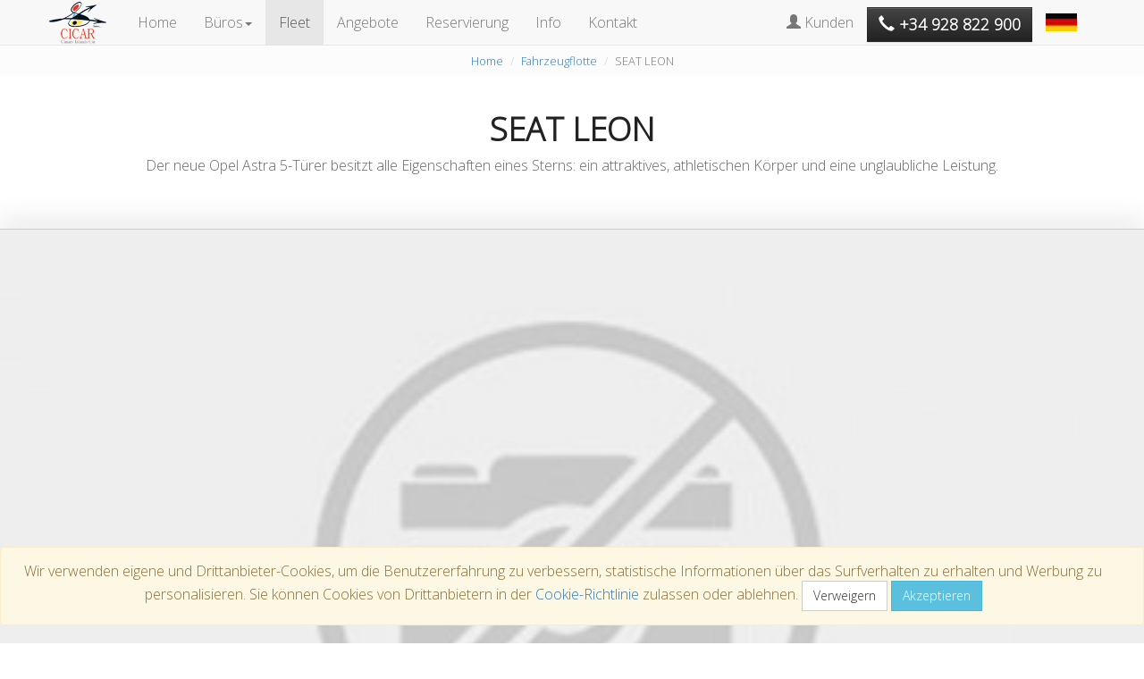

--- FILE ---
content_type: text/html; charset=UTF-8
request_url: https://www.cicar.com/DE/action/modelView/CDMR/neue-opel-astra
body_size: 24462
content:
<!DOCTYPE html PUBLIC "-//W3C//DTD XHTML 1.0 Transitional//EN" "http://www.w3.org/TR/xhtml1/DTD/xhtml1-transitional.dtd">
<html xmlns="http://www.w3.org/1999/xhtml" lang="de">
<head>
    <meta http-equiv="Content-Type" content="text/html; charset=utf-8" />
    <base href="https://www.cicar.com/" />
    
    <title>SEAT LEON | Mietwagen in Lanzarote | CICAR</title>
    <meta name="viewport" content="width=device-width, initial-scale=1.0">
    <meta name="description" content="SEAT LEON in unserer Fahrzeugflotte. Mietwagen auf Lanzarote, Teneriffa, Fuerteventura...Autovermietung Fahrzeugflotte in Lanzarote" />
    <meta name="keywords" content="mietwagen SEAT LEON, autovermietung SEAT LEON, lanzarote, teneriffa, gran canaria, fuerteventura, auto mieten lanzarote" />
	<meta name="author" content="CICAR, Canary Islands Car" />
	<meta name="robots" content="all" />
    <meta http-equiv="cache-control" content="no-cache">
	<meta http-equiv="Content-Language" content="de" />
	<meta name="copyright" content="CICAR, Canary Islands Car" />
	<meta name="Reply-to" content="webmaster@cicar.com" />
	<meta name="page-topic" content="SEAT LEON" />
	<meta name="audience" content="All" />
	<meta name="expires" content="NEVER" />
	<meta name="Revisit" content="30 days" />
    
    <link rel="canonical" href="https://www.cicar.com/DE/action/modelView/CDMR/" />
    <link rel="alternate" hreflang="es" href="https://www.cicar.com/ES/action/modelView/CDMR/" />
    <link rel="alternate" hreflang="en" href="https://www.cicar.com/EN/action/modelView/CDMR/" />
    <link rel="alternate" hreflang="de" href="https://www.cicar.com/DE/action/modelView/CDMR/" />
    <link rel="alternate" hreflang="it" href="https://www.cicar.com/IT/action/modelView/CDMR/" />
    <link rel="alternate" hreflang="fr" href="https://www.cicar.com/FR/action/modelView/CDMR/" />
    <link rel="alternate" hreflang="ru" href="https://www.cicar.com/RU/action/modelView/CDMR/" />

    <link rel="icon" type="image/x-icon" href="/html/cicar.ico" />
    <link rel="shortcut icon" type="image/ico" href="/html/cicar.ico" />
    
    <link rel="stylesheet" href="https://maxcdn.bootstrapcdn.com/bootstrap/3.3.7/css/bootstrap.min.css" integrity="sha384-BVYiiSIFeK1dGmJRAkycuHAHRg32OmUcww7on3RYdg4Va+PmSTsz/K68vbdEjh4u" crossorigin="anonymous">
    <!-- <link type="text/css" href="/html/css/fonts.css" media="none" onload="if(media!='all')media='all'" rel="stylesheet" /> -->
    <link href="https://fonts.googleapis.com/css?family=Open+Sans:300" rel="stylesheet">
    <link type="text/css" href="/html/css/main.css" rel="stylesheet" />
    
    <script type="text/javascript" src="https://ajax.googleapis.com/ajax/libs/jquery/1.12.4/jquery.min.js"></script>
    <script src="https://maxcdn.bootstrapcdn.com/bootstrap/3.3.7/js/bootstrap.min.js" integrity="sha384-Tc5IQib027qvyjSMfHjOMaLkfuWVxZxUPnCJA7l2mCWNIpG9mGCD8wGNIcPD7Txa" crossorigin="anonymous"></script>
        <script type="text/javascript" src="/html/js/main.js"  ></script>
    
    
</head>

<body>
	<nav class="navbar navbar-default navbar-static-top">
      <div class="container">
        <div class="navbar-header pull-left">
          <a class="navbar-brand" href="de" title="CICAR, mietwagen in Kanarischen Inseln, Lanzarote, Teneriffa, Fuerteventura, Gran Canaria"><img src="/html/images/logo-cicar.png" alt="Autovermietung Teneriffa, Lanzarote, Fuerteventura, Gran Canaria"/></a>
        </div>
        
        <div class="navbar-header">
        	<button type="button" class="navbar-toggle collapsed" data-toggle="collapse" data-target="#navbar" aria-expanded="false" aria-controls="navbar">
            	MENÜ
          </button>
          
          <ul class="list-unstyled navbar-toggle" style="border:none">
          	<li class="dropdown">
              <a href="en" class="dropdown-toggle" data-toggle="dropdown" role="button" aria-haspopup="true" aria-expanded="false"><i class="sprite sprite-bandera_aleman"></i></a>
              <ul class="dropdown-menu dropdown-menu-right">
              	<li class="dropdown-header"><a href="es" title="Alquiler coches Canarias"><i class="sprite sprite-bandera_espana"></i> Español</a></li>
                <li class="dropdown-header"><a href="en" title="Canary Islands Car Hire"><i class="sprite sprite-bandera_ingles"></i> English</a></li>
                <li class="dropdown-header"><a href="de" title="Mietwagen Kanarischen Inslen"><i class="sprite sprite-bandera_aleman"></i> Deutsch</a></li>
                <li class="dropdown-header"><a href="it" title="Noleggio Auto Isole Canarie"><i class="sprite sprite-bandera_italia"></i> Italiano</a></li>
                <li class="dropdown-header"><a href="fr" title="Location de voitures Îles Canaries"><i class="sprite sprite-bandera_francia"></i> Français</a></li>
                
              </ul>
            </li>
          </ul>
          
          <a href="tel:0034928822900"><button class="navbar-toggle btn-default" style="border-radius:20px; margin-top:11px;"><span class="glyphicon glyphicon-earphone"></span></button></a>
        </div>
        <div id="navbar" class="navbar-collapse collapse">
          <ul class="nav navbar-nav">
            <li><a href="de" title="Mietwagen Kanaren">Home</a></li>
            <li class="dropdown">
              <a href="DE/Kanarischen-Inseln" title="Mietwagen in Kanarischen Inseln" class="dropdown-toggle" data-toggle="dropdown" role="button" aria-haspopup="true" aria-expanded="false">Büros<span class="caret"></span></a>
              <ul class="dropdown-menu">
              	<li class="dropdown-header">Mietwagen Büros in<br />Kanarischen Inseln</li>
                <li><a href="DE/mietwagen-teneriffa" title="Mietwagen Teneriffa">Teneriffa</a></li> 
                <li><a href="DE/mietwagen-lanzarote" title="Mietwagen Lanzarote" >Lanzarote</a></li>
                <li><a href="DE/mietwagen-fuerteventura" title="Mietwagen Fuerteventura" >Fuerteventura</a></li>
                <li><a href="DE/mietwagen-gran-canaria" title="Mietwagen Gran Canaria" >Gran Canaria</a></li>
                <li><a href="DE/mietwagen-la-palma" title="Mietwagen La Palma" >La Palma</a></li>
                <li><a href="DE/mietwagen-la-gomera" title="Mietwagen La Gomera" >La Gomera</a></li>
                <li><a href="DE/mietwagen-el-hierro" title="Mietwagen El Hierro" >El Hierro</a></li>
                <li role="separator" class="divider"></li>
                <li class="dropdown-header">Mietwagen Büros in<br />Spanien (Halbinsel) und Balearen</li>
                <li><a href="DE/view/mietwagen-spanien" title="Mietwagen in Spanien (Halbinsel)">Spanien (Halbinsel)</a></li>
                <li><a href="DE/view/mietwagen-spanien" title="Mietwagen in Balearen">Balearen</a></li>
              </ul>
            </li>
            <li class="active"><a href="DE/action/fleetview" title="Car hire fleet in Canary Islands">Fleet</a></li>
            <li><a href="DE/action/offerlist" title="Mietwagenangebote auf den Kanarischen Inseln">Angebote</a></li>
            <li><a href="javascript:setaction('DE/action/booking1');">Reservierung</a></li>
            <li><a href="DE/view/info_DE" title="Über das Unternehmen">Info</a></li>
            <li><a href="DE/view/contacto_DE" title="Kontakts">Kontakt</a></li>
          </ul>
          <ul class="nav navbar-nav navbar-right">
            <li><a href="https://www.cicar.com/DE/action/startsession"><span class="glyphicon glyphicon-user"></span> Kunden</a></li>

            <li class="hidden-xs"><a href="tel:+34928822900" style="margin:0; padding:0"><button class="btn btn-inverse" style="margin-top:8px; font-size:110%"><span class="glyphicon glyphicon-earphone"></span><strong> +34 928 822 900</strong></button></a></li>
            <li class="dropdown hidden-xs">
              <a href="en" class="dropdown-toggle" data-toggle="dropdown" role="button" aria-haspopup="true" aria-expanded="false"><i class="sprite sprite-bandera_aleman"></i></a>
              <ul class="dropdown-menu dropdown-menu-right">
              	<li class="dropdown-header"><a href="es" title="Alquiler coches Canarias"><i class="sprite sprite-bandera_espana"></i> Español</a></li>
                <li class="dropdown-header"><a href="en" title="Canary Islands Car Hire"><i class="sprite sprite-bandera_ingles"></i> English</a></li>
                <li class="dropdown-header"><a href="de" title="Mietwagen Kanarischen Inslen"><i class="sprite sprite-bandera_aleman"></i> Deutsch</a></li>
                <li class="dropdown-header"><a href="it" title="Noleggio Auto Isole Canarie"><i class="sprite sprite-bandera_italia"></i> Italiano</a></li>
                <li class="dropdown-header"><a href="fr" title="Location de voitures Îles Canaries"><i class="sprite sprite-bandera_francia"></i> Français</a></li>
                
              </ul>
            </li>
          </ul>
        </div>
      </div>
    </nav>
    
    <ol class="breadcrumb" style="font-size: 80%">
      <li><a href="DE" title="Mietwagen Lanzarote, Fuerteventura, Gran Canaria, Teneriffa... auf allen Kanarischen Inseln">Home</a></li>
      <li><a href="DE/action/fleetview" title="Car hire fleet">Fahrzeugflotte</a></li>
      <li class="active">SEAT LEON</li>
    </ol>
        
	<div class="container-fluid">

        <div class="row">
        	<div class="col-md-12">
            	<div class="row text-center" style="padding-bottom:50px;">
                    <h1>SEAT LEON</h1>
                    <div class="descripcionModelo"><p>Der neue Opel Astra 5-Türer besitzt alle Eigenschaften eines Sterns: ein attraktives, athletischen Körper und eine unglaubliche Leistung.</p></div>
                </div>
             </div>  
        </div>
        
        <div class="row line-shadow-2"></div>
        
        <div class="row" style="border-top: 1px solid #ccc; border-bottom: 1px solid #ccc;">
        	<div class="col-md-12">
            	<div class="row text-center">
                	<img src="../html/thumbnails/noimage_0.jpg" style="width:100%" alt="SEAT LEON">
                </div>
             </div>  
        </div>
        
        
        <div class="row" style="background-color: #fcfcfc; padding: 30px 0 30px 0">
        	
             <div class="col-md-12 text-center">
                <form name="presupuestarForm" id="presupuestarForm" method="post" action="DE/action/booking1">
                    <a href="javascript:history.back(-1);" class="btn btn-lg btn-inverse" title="Back"><span class="glyphicon glyphicon-arrow-left" aria-hidden="true"></span> Zurück</a>
                    <a href="javascript:document.presupuestarForm.submit();" class="btn btn-lg btn-danger" title="Book this car">Buchen <span class="glyphicon glyphicon-arrow-right" aria-hidden="true"></span></a>
                    <input type="hidden" name="reservaModelo" id="reservaModelo" value="CDMR" />
                    <input type="hidden" name="region" id="region" value="CAN" />
                </form>
            </div>
        </div>
        
        <div class="row line-shadow-2"></div>
        
        <div class="row" style="padding: 50px 0 80px 0; background-color: #fff">
        	<div class="col-md-12">
            	<div class="row text-center">
                    <div class="col-md-6">
                    	<div class="col-md-6">
                        	<div class="caracteristicas">
                            	<h3>Ausrüstung</h3>
                                <hr>
                                <ul><li>5 türen</li><li>CD</li><li>Klimaanlage</li><li>Airbag</li><li>Zentralverriegelung</li><li>Servolenkung</li></ul>
                            </div>
                        </div>
                        <div class="col-md-6">
                        	<h3>Verfügbarkeit</h3>
                            <hr />
                            <ul class="listaCheckNegro">
                                <li><a href="DE/mietwagen-albacete">Mietwagen Albacete</a></li><li><a href="DE/mietwagen-alicante">Mietwagen Alicante</a></li><li><a href="DE/mietwagen-almeria">Mietwagen Almería</a></li><li><a href="DE/mietwagen-asturias">Mietwagen Asturias</a></li><li><a href="DE/mietwagen-avila">Mietwagen Avila</a></li><li><a href="DE/mietwagen-badajoz">Mietwagen Badajoz</a></li><li><a href="DE/mietwagen-barcelona">Mietwagen Barcelona</a></li><li><a href="DE/mietwagen-bilbao">Mietwagen Bilbao</a></li><li><a href="DE/mietwagen-burgos">Mietwagen Burgos</a></li><li><a href="DE/mietwagen-caceres">Mietwagen Caceres</a></li><li><a href="DE/mietwagen-cadiz">Mietwagen Cadiz</a></li><li><a href="DE/mietwagen-castellon">Mietwagen Castellón</a></li><li><a href="DE/mietwagen-ciudad-real">Mietwagen Ciudad Real</a></li><li><a href="DE/mietwagen-cordoba">Mietwagen Córdoba</a></li><li><a href="DE/mietwagen-gerona">Mietwagen Gerona</a></li><li><a href="DE/mietwagen-granada">Mietwagen Granada</a></li><li><a href="DE/mietwagen-huelva">Mietwagen Huelva</a></li><li><a href="DE/mietwagen-ibiza">Mietwagen Ibiza</a></li><li><a href="DE/mietwagen-jaen">Mietwagen Jaen</a></li><li><a href="DE/mietwagen-la-coruna">Mietwagen La Coruña</a></li><li><a href="DE/mietwagen-la-rioja">Mietwagen La Rioja</a></li><li><a href="DE/mietwagen-leon">Mietwagen Leon</a></li><li><a href="DE/mietwagen-lerida">Mietwagen Lérida</a></li><li><a href="DE/mietwagen-lugo">Mietwagen Lugo</a></li><li><a href="DE/mietwagen-mallorca">Mietwagen Mallorca</a></li><li><a href="DE/mietwagen-madrid">Mietwagen Madrid</a></li><li><a href="DE/mietwagen-malaga">Mietwagen Malaga</a></li><li><a href="DE/mietwagen-menorca">Mietwagen Menorca</a></li><li><a href="DE/mietwagen-murcia">Mietwagen Murcia</a></li><li><a href="DE/mietwagen-navarra">Mietwagen Navarra</a></li><li><a href="DE/mietwagen-orense">Mietwagen Orense</a></li><li><a href="DE/mietwagen-pontevedra">Mietwagen Pontevedra</a></li><li><a href="DE/mietwagen-salamanca">Mietwagen Salamanca</a></li><li><a href="DE/mietwagen-san-sebastian">Mietwagen San Sebastian</a></li><li><a href="DE/mietwagen-sevilla">Mietwagen Sevilla</a></li><li><a href="DE/mietwagen-santander">Mietwagen Santander</a></li><li><a href="DE/mietwagen-tarragona">Mietwagen Tarragona</a></li><li><a href="DE/mietwagen-toledo">Mietwagen Toledo</a></li><li><a href="DE/mietwagen-valladolid">Mietwagen Valladolid</a></li><li><a href="DE/mietwagen-valencia">Mietwagen Valencia</a></li><li><a href="DE/mietwagen-vitoria">Mietwagen Vitoria</a></li><li><a href="DE/mietwagen-zaragoza">Mietwagen Zaragoza</a></li>
                            </ul>
                        
                        </div>
                    </div>
                    <div class="col-md-6">
                    	<h3>Ähnliche Fahrzeuge</h3>
                        <p>Nicht gerade das Modell möchten Sie? ... Hier ist eine Liste von ähnlichen Autos in Preis und Qualität. Sie können auch unsere  <a href="ES/action/fleetView" title="Fahrzeugflotte"> komplette Liste der verfügbaren Fahrzeuge <span class="glyphicon glyphicon-share-alt" aria-hidden="true"></span></a></p>
                        <div class="col-md-6">
                        	<h4 class="lineainferior">Nach Typ</h4>
                            <ul class="listaCheckNegro">
                            	<li><a href="DE/action/modelView/AR14MITO/alfaromeo-mito">Alfa Romeo Mito</a></li><li><a href="DE/action/modelView/AR4GIULI/alfaromeo-giulietta">Alfa Romeo Giulietta</a></li><li><a href="DE/action/modelView/ARONAAUT/seat-arona-aut">Seat Arona Aut.</a></li><li><a href="DE/action/modelView/ARONAMA/seat-arona">Seat Arona</a></li><li><a href="DE/action/modelView/CCMR/ford-focus-1">FORD FOCUS COMPACT</a></li><li><a href="DE/action/modelView/DS4TENGA/ds4">DS4</a></li><li><a href="DE/action/modelView/EBMR/citroen-c1">TOYOTA  AYGO</a></li><li><a href="DE/action/modelView/EDMR/seat-ibiza-1">SEAT IBIZA</a></li><li><a href="DE/action/modelView/F53RDBA/fiat-500">Fiat 500</a></li>
                            </ul>
                        </div>
                        <div class="col-md-6">
                        	<h4 class="lineainferior">Mit dem Preis</h4>
                            <ul class="listaCheckNegro">
                                
                            </ul>
                        </div>
                    </div>
                </div>
             </div>  
        </div>
        
        
        
        
        

    </div>
        



	<footer>
      <div class="container">
        <div class="row">
          
          <div class="col-md-2 col-sm-6 paddingtop-bottom">
            <h6 class="heading7">HAUPTMENÜ <br /></h6>
            <ul class="footer-ul">
              <li><a href="DE" title="Autovermietung in Teneriffa, Gran Canaria, Lanzarote, Fuerteventura, ... Kanarischen Inseln"> Home</a></li>
              <li><a href="DE/kanarischen-inseln" title="Autovermietung Büros"> Mietwagen Büros</a></li>
              <li><a href="DE/action/fleetview" title="Unsere Fahrzeugflotte auf den Kanarischen Inseln"> Fahrzeugflotte</a></li>
              <li><a href="DE/action/offerlist" title="Angebote"> Angebote</a></li>
              <li><a href="DE/action/booking1" title="Autovermietung in Kanarischen Inseln"> Reservierung</a></li>
              <li><a href="DE/view/info_DE" title="Info"> Info</a></li>
              <li><a href="DE/view/contacto_DE" title="Kontakt"> Kontakt</a></li>
            </ul>
          </div>
          
          <div class="col-md-3 col-sm-6 paddingtop-bottom">
            <h6 class="heading7">MIETWAGEN IN<br />KANARISCHEN INSELN</h6>
            <div class="footer-ul">
            	<li><a href="DE/mietwagen-lanzarote" title="Mietwagen in Lanzarote"> Mietwagen in Lanzarote</a></li>
                <li><a href="DE/mietwagen-fuerteventura" title="Mietwagen in Fuerteventura"> Mietwagen in Fuerteventura</a></li>
                <li><a href="DE/mietwagen-gran-canaria" title="Mietwagen in Gran Canaria"> Mietwagen in Gran Canaria</a></li>
                <li><a href="DE/mietwagen-teneriffa" title="Mietwagen in Teneriffa"> Mietwagen in Teneriffa</a></li>
                <li><a href="DE/mietwagen-la-gomera" title="Mietwagen in La Gomera"> Mietwagen in La Gomera</a></li>
                <li><a href="DE/mietwagen-el-hierro" title="Mietwagen in El Hierro"> Mietwagen in El Hierro</a></li>
                <li><a href="DE/mietwagen-la-palma" title="Mietwagen in La Palma"> Mietwagen in La Palma</a></li>
            </div>
          </div>
          
          <div class="col-md-3 col-sm-6 paddingtop-bottom">
            <div class="fb-page" data-height="300" data-small-header="false" style="margin-bottom:15px;" data-adapt-container-width="true" data-hide-cover="false" data-show-facepile="true">
              <div class="fb-xfbml-parse-ignore">
                <blockquote class="post">
                	<p>Zertifizierte Qualität</p>
                    <a href="DE/view/calidad_DE" title="AENOR-Zertifikat">AENOR-Zertifikat</a>
                    <a href="DE/view/calidad_DE" title="IQNet-Zertifikat">IQNet-Zertifikat</a>
                    
                    <p class="posttitle">Rechtliche Hinweise</p>
                    <a href="DE/view/legal_DE" title="Rechtliche Hinweise">Rechtliche Hinweise</a>
                    <a href="DE/view/privacidad_DE" title="Datenschutz">Datenschutz</a>
                    <a href="DE/view/condiciones_DE" title="Siehe Einzelheiten zu den Geschäftsbedingungen">Geschäftsbedingungen</a>
                    
                    <p class="posttitle">Auszeichnungen</p>
                    <a href="DE/view/premios_DE" title="Auszeichnung Goldmedaille 2014">Auszeichnung Goldmedaille 2014</a>
                    <a href="DE/view/premios_DE" title="Tourismuspreis der Kanarischen Inseln - 2008">Tourismuspreis der Kanarischen Inseln</a>
                    <a href="DE/view/premios_DE" title="Tourismuspreis -Insel Lanzarote- 2007">Tourismuspreis -Insel Lanzarote-</a>
                    
                    <p class="posttitle">Interessante Links</p>
                    <a href="DE/view/links_DE" title="Interessante Links">Links</a>
                </blockquote>
              </div>
            </div>
          </div>
          
          <div class="col-md-4 col-sm-6 footerleft ">
            <div class="logofooter"><img src="/html/images/logo-bn.png"/></div>
            <p>Auto mieten auf den Kanarischen Inslen, in allen flughäfen,<br /> Häfen und touristischen Gebieten.</p>
            <p><i class="glyphicon glyphicon-map-marker"></i> Avda. Mamerto Cabrera, s/n<br /><i class="glyphicon"></i>35509 - San Bartolomé<br /><i class="glyphicon"></i>Lanzarote - Kanarischen Inseln</p>
            <p><i class="glyphicon glyphicon-earphone"></i> Reservirung: <a href="tel:0034928822900">+34 928 822 900</a></p>
            <p><i class="glyphicon glyphicon-envelope"></i> E-mail : <a href="mailto:reservas@cicar.com">reservas@cicar.com</a></p>
          </div>
          
        </div>
      </div>
    </footer>
    
   <div class="copyright">
      <div class="container">
        <div class="col-md-8">
          <p>© 2018 - Alle Rechte vorbehalten. &nbsp;&nbsp;<a href="DE/view/condiciones_DE">Geschäftsbedingungen</a> - <a href="DE/view/legal_DE">Rechtliche Hinweise</a> - <a href="DE/view/cookies_DE" onclick="window.open(this.href, '_blank', 'width=1050,height=575,scrollbars=yes'); return false;">Cookies</a></p>
        </div>
      </div>
    </div>
    

    <script type="text/javascript">
    $(function() {
	
		$('.caracteristicas ul').addClass('listaCheckAzul');
		
		$.post("DE/action/ajaxregionmodelo", {param1:'CDMR'},
			function(data){
			  if (data != ''){
				$('#region').val(data);
				return false;
			  };
		});
		
    });
    </script>
    
    <script type="application/ld+json">
	{
		"@context": "http://schema.org",
		"@type": "BreadcrumbList",
		"itemListElement": [{
			"@type": "ListItem",
			"position": 1,
			"item": {
				"@id":"http://www.cicar.com/DE",
				"name":"Mieten Auto Cicar"
			}
		}, {
			"@type": "ListItem",
			"position": 2,
			"item": {
				"@id":"http://www.cicar.com/DE/action/fleetview",
				"name":"Fahrzeugflotte"
			}
		}, {
			"@type": "ListItem",
			"position": 3,
			"item": {
				"@id":"http://www.cicar.com/DE/action/modelView/CDMR/",
				"name":"Modell"
			}
		}]
	}
	</script>
    
    <div class="cookielopd">
		<script type="text/javascript">
            function createCookie(a,b,c){var d="";if(c){var e=new Date;e.setTime(e.getTime()+24*c*60*60*1e3),d="; expires="+e.toUTCString()}document.cookie=a+"="+b+d+"; path=/"}function readCookie(a){for(var b=a+"=",c=document.cookie.split(";"),d=0;d<c.length;d++){for(var e=c[d];" "==e.charAt(0);)e=e.substring(1,e.length);if(0==e.indexOf(b))return e.substring(b.length,e.length)}return null}var x=readCookie("cookielopd");(("denied"==x)||("checked"==x))?document.getElementsByClassName("cookielopd")[0].style.visibility="hidden":(document.getElementsByClassName("cookielopd")[0].style.visibility="visible");
        </script>
        <div class="alert alert-warning alert-dismissible" role="alert">
          Wir verwenden eigene und Drittanbieter-Cookies, um die Benutzererfahrung zu verbessern, statistische Informationen über das Surfverhalten zu erhalten und Werbung zu personalisieren. Sie können Cookies von Drittanbietern in der <a href="DE/view/cookies_DE" onclick="window.open(this.href, '_blank', 'width=1050,height=575,scrollbars=yes'); return false;">Cookie-Richtlinie</a> zulassen oder ablehnen. <a href="" onclick="javascript:createCookie('cookielopd','denied',365); document.getElementsByClassName('cookielopd')[0].style.visibility = 'hidden'; localStorage.option = 'none'; runConsent(); return false;" class="btn btn-default denegarCookie">Verweigern</a> <a href="" onclick="javascript:createCookie('cookielopd','checked',365); document.getElementsByClassName('cookielopd')[0].style.visibility = 'hidden'; localStorage.option = 'all'; runConsent(); return false;" class="btn btn-info aceptarCookie">Akzeptieren</a>
        </div>
    </div>
    
    <script async src="https://www.googletagmanager.com/gtag/js?"></script>
    <script async src="/html/js/cookieconsent.js"></script>

</body>

</html>



--- FILE ---
content_type: text/html
request_url: https://www.cicar.com/DE/action/ajaxregionmodelo
body_size: -139
content:
PEN